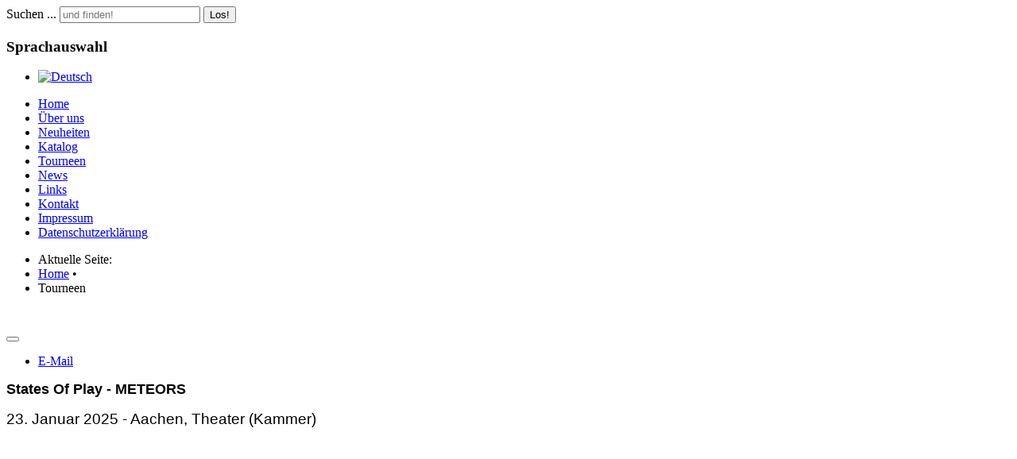

--- FILE ---
content_type: text/html; charset=utf-8
request_url: https://rent-a-dog.com/index.php/de/tourneen
body_size: 2596
content:
<!DOCTYPE html PUBLIC "-//W3C//DTD XHTML 1.0 Transitional//EN" 
"http://www.w3.org/TR/xhtml1/DTD/xhtml1-transitional.dtd">
<html xmlns="http://www.w3.org/1999/xhtml" xml:lang="de-de" lang="de-de" dir="ltr" >
<head>
  <base href="https://rent-a-dog.com/index.php/de/tourneen" />
	<meta http-equiv="content-type" content="text/html; charset=utf-8" />
	<meta name="keywords" content="Jazz, Alternative Rock, Music- Label, Aachen" />
	<meta name="generator" content="Joomla! - Open Source Content Management" />
	<title>Tourneen</title>
	<link href="/templates/rent-a-dog/favicon.ico" rel="shortcut icon" type="image/vnd.microsoft.icon" />
	<link href="https://rent-a-dog.com/index.php/de/component/search/?Itemid=118&amp;format=opensearch" rel="search" title="Suchen rent-a-dog" type="application/opensearchdescription+xml" />
	<link href="/plugins/system/jce/css/content.css?badb4208be409b1335b815dde676300e" rel="stylesheet" type="text/css" />
	<link href="/media/mod_languages/css/template.css?e471a1db1a936c32b475b3759ec2bbcc" rel="stylesheet" type="text/css" />
	<style type="text/css">
div.mod_search89 input[type="search"]{ width:auto; }
	</style>
	<script type="application/json" class="joomla-script-options new">{"csrf.token":"b1d777f96411d32701a760a554f945f3","system.paths":{"root":"","base":""}}</script>
	<script src="/media/jui/js/jquery.min.js?e471a1db1a936c32b475b3759ec2bbcc" type="text/javascript"></script>
	<script src="/media/jui/js/jquery-noconflict.js?e471a1db1a936c32b475b3759ec2bbcc" type="text/javascript"></script>
	<script src="/media/jui/js/jquery-migrate.min.js?e471a1db1a936c32b475b3759ec2bbcc" type="text/javascript"></script>
	<script src="/media/system/js/caption.js?e471a1db1a936c32b475b3759ec2bbcc" type="text/javascript"></script>
	<script src="/media/jui/js/bootstrap.min.js?e471a1db1a936c32b475b3759ec2bbcc" type="text/javascript"></script>
	<script src="/media/system/js/mootools-core.js?e471a1db1a936c32b475b3759ec2bbcc" type="text/javascript"></script>
	<script src="/media/system/js/core.js?e471a1db1a936c32b475b3759ec2bbcc" type="text/javascript"></script>
	<script src="/media/system/js/mootools-more.js?e471a1db1a936c32b475b3759ec2bbcc" type="text/javascript"></script>
	<!--[if lt IE 9]><script src="/media/system/js/html5fallback.js?e471a1db1a936c32b475b3759ec2bbcc" type="text/javascript"></script><![endif]-->
	<script type="text/javascript">
jQuery(window).on('load',  function() {
				new JCaption('img.caption');
			});
	</script>

  <link rel="stylesheet" href="/templates/rent-a-dog/css/template.css" type="text/css" /> 
  <link rel="stylesheet" href="/templates/rent-a-dog/css/schrift.css" type="text/css" /> 
<!--[if lt IE 8]>
    <script src="//media/jui/js/icomoon-lte-ie7.js"></script>
<![endif]-->
</head>
<body>
<div id="container">
  <div id="header">      
    <div id="suche">		<div class="moduletable">
						<div class="search mod_search89">
	<form action="/index.php/de/tourneen" method="post" class="form-inline" role="search">
		<label for="mod-search-searchword89" class="element-invisible">Suchen ...</label> <input name="searchword" id="mod-search-searchword89" maxlength="200"  class="inputbox search-query input-medium" type="search" size="20" placeholder="und finden!" /> <button class="button btn btn-primary" onclick="this.form.searchword.focus();">Los!</button>		<input type="hidden" name="task" value="search" />
		<input type="hidden" name="option" value="com_search" />
		<input type="hidden" name="Itemid" value="118" />
	</form>
</div>
		</div>
	</div> 
  </div>
  
  <div id="topmenu">  
    <div id="topnavi"> </div>
  </div>
  
  <div id="sidebar_left">		<div class="moduletable">
							<h3>Sprachauswahl</h3>
						<div class="mod-languages">

	<ul class="lang-inline" dir="ltr">
									<li class="lang-active">
			<a href="https://rent-a-dog.com/index.php/de/tourneen">
												<img src="/media/mod_languages/images/de.gif" alt="Deutsch" title="Deutsch" />										</a>
			</li>
				</ul>

</div>
		</div>
			<div class="moduletable_menu">
						<ul class="nav menu mod-list">
<li class="item-102 default"><a href="/index.php/de/" >Home</a></li><li class="item-117"><a href="/index.php/de/ueber-uns" >Über uns</a></li><li class="item-109"><a href="/index.php/de/neuheiten" >Neuheiten</a></li><li class="item-103"><a href="/index.php/de/katalog-deutsch" >Katalog</a></li><li class="item-118 current active"><a href="/index.php/de/tourneen" >Tourneen</a></li><li class="item-119"><a href="/index.php/de/news-de" >News</a></li><li class="item-121"><a href="/index.php/de/links-de" >Links</a></li><li class="item-141"><a href="/index.php/de/kontakt" >Kontakt</a></li><li class="item-122"><a href="/index.php/de/impressum-de" >Impressum</a></li><li class="item-180"><a href="/index.php/de/datenschutzerklaerung" >Datenschutzerklärung</a></li></ul>
		</div>
	</div>
  
  <div id="content">
    <div id="brot">		<div class="moduletable">
						<div aria-label="Breadcrumbs" role="navigation">
	<ul itemscope itemtype="https://schema.org/BreadcrumbList" class="breadcrumb">
					<li>
				Aktuelle Seite: &#160;
			</li>
		
						<li itemprop="itemListElement" itemscope itemtype="https://schema.org/ListItem">
											<a itemprop="item" href="/index.php/de/" class="pathway"><span itemprop="name">Home</span></a>
					
											<span class="divider">
							•						</span>
										<meta itemprop="position" content="1">
				</li>
							<li itemprop="itemListElement" itemscope itemtype="https://schema.org/ListItem" class="active">
					<span itemprop="name">
						Tourneen					</span>
					<meta itemprop="position" content="2">
				</li>
				</ul>
</div>
		</div>
	</div>
    <br><br>
      <div id="inhalt">
        <div id="system-message-container">
	</div>

        <div class="item-page" itemscope itemtype="http://schema.org/Article">
	<meta itemprop="inLanguage" content="de-DE" />
	
		
								
<div class="icons">
	
					<div class="btn-group pull-right">
				<button class="btn dropdown-toggle" type="button" id="dropdownMenuButton-59" aria-label="Benutzerwerkzeuge"
				data-toggle="dropdown" aria-haspopup="true" aria-expanded="false">
					<span class="icon-cog" aria-hidden="true"></span>
					<span class="caret" aria-hidden="true"></span>
				</button>
								<ul class="dropdown-menu" aria-labelledby="dropdownMenuButton-59">
																<li class="email-icon"> <a href="/index.php/de/component/mailto/?tmpl=component&amp;template=rent-a-dog&amp;link=42f535123b2c410e1882b6c05c008a3b04ffdd3a" title="Link einem Freund via E-Mail senden" onclick="window.open(this.href,'win2','width=400,height=450,menubar=yes,resizable=yes'); return false;" rel="nofollow">			<span class="icon-envelope" aria-hidden="true"></span>
		E-Mail	</a> </li>
														</ul>
			</div>
		
	</div>
			
	
	
		
								<div itemprop="articleBody">
		<p style="padding: 0px; margin: 0px; font-size: 11px; line-height: normal; font-family: Helvetica;"><span style="font-family: helvetica; font-size: large;"><b>States Of Play - METEORS</b></span></p>
<p><span style="font-size: 14pt; font-family: helvetica;">23. Januar 2025 - Aachen, Theater (Kammer)</span></p>
<p> </p>	</div>

	
						</div>


    </div>
    </div>

  <div id="footer"></div>
</div>
</body>
  </html>
    